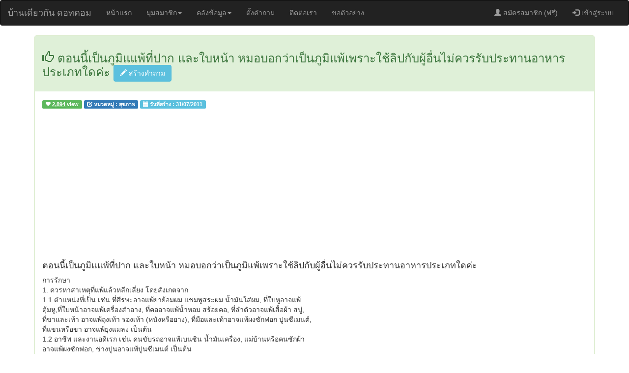

--- FILE ---
content_type: text/html; charset=UTF-8
request_url: https://www.ban1gun.com/%E0%B8%95%E0%B8%AD%E0%B8%99%E0%B8%99%E0%B8%B5%E0%B9%89%E0%B9%80%E0%B8%9B%E0%B9%87%E0%B8%99%E0%B8%A0%E0%B8%B9%E0%B8%A1%E0%B8%B4%E0%B9%81%E0%B9%81%E0%B8%9E%E0%B9%89%E0%B8%97%E0%B8%B5%E0%B9%88%E0%B8%9B%E0%B8%B2%E0%B8%81-%E0%B9%81%E0%B8%A5%E0%B8%B0%E0%B9%83%E0%B8%9A%E0%B8%AB%E0%B8%99%E0%B9%89%E0%B8%B2-%E0%B8%AB%E0%B8%A1%E0%B8%AD%E0%B8%9A%E0%B8%AD%E0%B8%81%E0%B8%A7%E0%B9%88%E0%B8%B2%E0%B9%80%E0%B8%9B%E0%B9%87%E0%B8%99%E0%B8%A0%E0%B8%B9_835.html
body_size: 7185
content:
  

<!DOCTYPE html>
<html lang="th">
<head>
<meta charset="UTF-8">
<meta http-equiv="X-UA-Compatible" content="IE=edge,chrome=1">
<title>ตอนนี้เป็นภูมิแแพ้ที่ปาก และใบหน้า หมอบอกว่าเป็นภูมิแพ้เพราะใช้ลิปกับผู้อื่นไม่ควรรับประทานอาหารประเภทใดค่ะ|สุขภาพ</title>
<meta name="keywords" content="ตอนนี้เป็นภูมิแแพ้ที่ปาก และใบหน้า หมอบอกว่าเป็นภูมิแพ้เพราะใช้ลิปกับผู้อื่นไม่ควรรับประทานอาหารประเภทใดค่ะ,����ͺ,QA" />
<meta name="description" content="ตอนนี้เป็นภูมิแแพ้ที่ปาก และใบหน้า หมอบอกว่าเป็นภูมิแพ้เพราะใช้ลิปกับผู้อื่นไม่ควรรับประทานอาหารประเภทใดค่ะ การรักษา 1. ควรหาสาเหตุที่แพ้แล้วหลีกเลี่ยง โดยสังเกตจาก 1.1 ตำแหน่งที่เป็น เช่น ที่ศีรษะอาจแพ้ยาย้อมผม แชมพูสระผม น้ำมันใส่ผม, ที่ใบหูอาจแพ้ ตุ้มหู,ที่ใบหน้าอาจแพ้เครื่องสำอาง, ที่คออาจแพ้น้ำหอม สร้อยคอ, ที่ลำตัวอาจแพ้เสื้อผ้า สบู่, ที่ขาและเท้า อาจแพ้ถุงเท้า รองเท้า (หนังหรือยาง), ที่มือและเท้าอาจแพ้ผงซักฟอก ปูนซีเมนต์, ที่แขนหรือขา อาจแพ้ยุงแมลง เป็นต้น 1.2 อาชีพ และงานอดิเรก เช่น คนขับรถอาจแพ้เบนซิน น้ำมันเครื่อง, แม่บ้านหรือคนซักผ้า อาจแพ้ผงซักฟอก, ช่างปูนอาจแพ้ปูนซีเมนต์ เป็นต้น 2. รักษาผื่นแพ้โดย 2.1 ชะแผลด้วยน้ำเกลือ แล้วเช็ดให้แห้ง 2.2 ทาด้วยครีมสเตอรอยด์ เช่น ครีมเพร็ดนิโซโลน หรือครีมบีตาเมทาโซน ถ้าเป็นบริเวณกว้าง ควรให้กินยาแก้แพ้ เช่น ... " />
<link rel="shortcut icon" href="images/favicon.ico"  type="image/x-icon" />
<meta name="viewport" content="width=device-width, initial-scale=1">
<link rel="stylesheet" href="css/bootstrap.min.css">

<style>

.video-container {
	position: relative;
	padding-bottom: 56.25%;
	padding-top: 30px;
	height: 0;
	overflow: hidden;
}
.video-container iframe,  
.video-container object,  
.video-container embed {
	position: absolute;
	top: 0;
	left: 0;
	width: 100%;
	height: 100%;
}

/* video fixed width wrappers */
.video-wrapper {
	width: 600px;
	max-width: 100%;
}
.video-wrapper2 {
	width: 500px;
	max-width: 100%;
}
</style>	
<script async src="//pagead2.googlesyndication.com/pagead/js/adsbygoogle.js"></script>
<script>
  (function(i,s,o,g,r,a,m){i['GoogleAnalyticsObject']=r;i[r]=i[r]||function(){
  (i[r].q=i[r].q||[]).push(arguments)},i[r].l=1*new Date();a=s.createElement(o),
  m=s.getElementsByTagName(o)[0];a.async=1;a.src=g;m.parentNode.insertBefore(a,m)
  })(window,document,'script','https://www.google-analytics.com/analytics.js','ga');
  ga('create', 'UA-26374415-12', 'auto');
  ga('send', 'pageview');
</script>

<script async src="//pagead2.googlesyndication.com/pagead/js/adsbygoogle.js"></script>
<script>
     (adsbygoogle = window.adsbygoogle || []).push({
          google_ad_client: "ca-pub-4707234792796656",
          enable_page_level_ads: true
     });
</script>
<script async custom-element="amp-auto-ads"
        src="https://cdn.ampproject.org/v0/amp-auto-ads-0.1.js">
</script>

<!-- JSON-LD markup generated by Google Structured Data Markup Helper. -->
<script type="application/ld+json">
{
  "@context" : "http://schema.org",
  "@type" : "Article",
  "name" : "ตอนนี้เป็นภูมิแแพ้ที่ปาก และใบหน้า หมอบอกว่าเป็นภูมิแพ้เพราะใช้ลิปกับผู้อื่นไม่ควรรับประทานอาหารประเภทใดค่ะ",
  "author" : {
    "@type" : "Person",
    "name" : "Kuboo"
  },
  "datePublished" : "2011-07-31",
  "image" : "",
  "articleSection" : "สุขภาพ",
  "articleBody" : "การรักษา1. ควรหาสาเหตุที่แพ้แล้วหลีกเลี่ยง โดยสังเกตจาก1.1 ตำแหน่งที่เป็น เช่น ที่ศีรษะอาจแพ้ยาย้อมผม แชมพูสระผม น้ำมันใส่ผม, ที่ใบหูอาจแพ้ตุ้มหู,ที่ใบหน้าอาจแพ้เครื่องสำอาง, ที่คออาจแพ้น้ำหอม สร้อยคอ, ที่ลำตัวอาจแพ้เสื้อผ้า สบู่, ที่ขาและเท้า อาจแพ้ถุงเท้า รองเท้า (หนังหรือยาง), ที่มือและเท้าอาจแพ้ผงซักฟอก ปูนซีเมนต์,ที่แขนหรือขา อาจแพ้ยุงแมลง เป็นต้น1.2 อาชีพ และงานอดิเรก เช่น คนขับรถอาจแพ้เบนซิน น้ำมันเครื่อง, แม่บ้านหรือคนซักผ้าอาจแพ้ผงซักฟอก, ช่างปูนอาจแพ้ปูนซีเมนต์ เป็นต้น2. รักษาผื่นแพ้โดย2.1 ชะแผลด้วยน้ำเกลือ แล้วเช็ดให้แห้ง2.2 ทาด้วยครีมสเตอรอยด์ เช่น ครีมเพร็ดนิโซโลน หรือครีมบีตาเมทาโซน ถ้าเป็นบริเวณกว้าง ควรให้กินยาแก้แพ้  เช่น คลอร์เฟนิรามีน, ไดเฟนไฮดรามีน หรือไดรอกไซซีน ครั้งละ 1/2 - 1 เม็ด วันละ 3-4 ครั้ง2.3 ถ้ามีหนองหรือน้ำเหลืองไหล ให้ยาปฏิชีวนะ เช่น เพนวี , คล็อกซาซิลลิน  หรือ อีริโทรไมซิน 3. ในรายที่เป็นรุนแรง ควรส่งโรงพยาบาล อาจต้องให้เพร็ดนิโซโลน กินนาน 10 วัน4. ในรายที่เป็นเรื้อรัง ควรแนะนำไปโรงพยาบาลเพื่อทำการทดสอบทางผิวหนัง โดยวิธี Patch test (ใช้น้ำยาที่มีสารต่าง ๆ ปิดที่หลัง แล้วดูปฏิกิริยาที่เกิดขึ้น) เพื่อหาสาเหตุ ซึ่งจะได้หาทางหลีกเลี่ยง)ข้อแนะนำการรักษาโรคนี้ขึ้นอยู่กับการค้นหาสาเหตุของการแพ้ ซึ่งส่วนมากจะวินิจฉัยได้จากการซักถามประวัติและตำแหน่งที่เป็น หรือไม่ก็สามารถบอกจากการทดสอบทางผิวหนัง ถ้าหลีกเลี่ยงสิ่งที่แพ้ได้มักจะหายใน 2-3 สัปดาห์หรือ 2-3 เดือนทางกรรมพันธุ์เกี่ยวกับโรคภูมิแพ้ การเกิดผื่นอาจเป็นผลมาจากข้อใดข้อหนึ่ง ดังนี้1. การระคายเคืองต่อผิวหนัง เนื่องจากการถูกสารระคายเคือง ทำให้ผิวหนังเกิด การอักเสบ เช่น กรดด่าง สบู่ ผงซักฟอก ยางไม้ (ยางมะม่วง ต้นรัก) เป็นต้น2. การแพ้ โดยที่ผู้ป่วยจะต้องเคยสัมผัสถูกสารแพ้มาอย่างน้อยครั้งหนึ่งก่อน แล้วร่างกายถูกกระตุ้นให้สร้างภูมิต้านทานขึ้นมา เมื่อสัมผัสซ้ำอีกครั้งหนึ่ง ก็ทำให้เกิดอาการแพ้ การสัมผัสครั้งแรกกับครั้งหลัง อาจห่างกันเป็นวัน ๆ เป็นเดือน หรือเป็นปีก็ได้ สารที่ทำให้เกิดการแพ้ได้ง่าย เช่น โลหะ (นิกเกิล โครเมียม โคบอลด์ เงิน ปรอท) ยาทาเฉพาะที่ (เช่น เพนิซิลลิน ซัลฟานีโอไมซิน แอนติฮิสตามีน ยาชา) พลาสเตอร์, เครื่องสำอาง (เช่น ยาย้อมผม น้ำหอม ยาทาเล็บลิปสติก), เครื่องแต่งกาย (รองเท้า ถุงมือ เสื้อผ้า), ปูนซีเมนต์, สี , สารเคมีต่าง ๆ เป็นต้นโรคนี้จึงพบบ่อยในคนที่ทำงานบ้าน โรงงานอุตสาหกรรม หรือมีอาชีพที่ต้องสัมผัสถูกสารดังกล่าวเป็นประจำ",
  "url" : "",
  "publisher" : {
    "@type" : "Person",
    "name" : "Kuboo"
  }
}
</script>

</head>
<body>
<amp-auto-ads type="adsense"
              data-ad-client="ca-pub-4707234792796656">
</amp-auto-ads>
<nav class="navbar navbar-inverse">

  <div class="container-fluid">
    <div class="navbar-header" >
      <button type="button" class="navbar-toggle" data-toggle="collapse" data-target="#myNavbar">
        <span class="icon-bar"></span>
        <span class="icon-bar"></span>
        <span class="icon-bar"></span>                        
      </button>
      <a class="navbar-brand" href="https://www.ban1gun.com">บ้านเดียวกัน ดอทคอม</a>
    </div>
    <div class="collapse navbar-collapse" id="myNavbar" >
      <ul class="nav navbar-nav">
        <li ><a href="https://www.ban1gun.com">หน้าแรก</a></li>
		
        <li class="dropdown">
          <a class="dropdown-toggle" data-toggle="dropdown" href="#">มุมสมาชิก<span class="caret"></span></a>
          <ul class="dropdown-menu">
					<li><a href="https://www.ban1gun.com/user_rank.php" title="จัดอันดับคุแนน Top 25">ลำดับคะแนน Top 25</a></li>	
					<li><a href="https://www.ban1gun.com/share.php" title="แข่งตอบคำถามสะสมคะแนน">แข่งตอบคำถาม</a></li>
					<li><a href="https://www.ban1gun.com/share_q.php" title="สร้างคำถามของคุณเอง">&copy; สร้างคำถาม</a></li>
										<li><a href="https://www.ban1gun.com/register.php" title="สมัครสมาชิก บ้านเดียวกันดอทคอม">&reg;  สมัครสมาชิก</a></li>
					<li><a href="https://www.ban1gun.com/login.php" title="Login เข้าสู่ระบบ">&Omega;  เข้าสู่ระบบ</a></li>
					          </ul>
        </li>
        
		
       <li class="dropdown">
          <a class="dropdown-toggle" data-toggle="dropdown" href="#">คลังข้อมูล<span class="caret"></span></a>
          <ul class="dropdown-menu">
		            <li><a href="https://www.ban1gun.com/converter_main.php" title="รวมคำถามเกี่ยวกับหน่วยนับ">คำถามเรื่องหน่วยนับ</a></li>
					<li><a href="https://www.ban1gun.com/news_hot.php" title="เนื้อหา หรือคำถามยอดนิยม">เนื้อหาสุด Hot</a></li>		
					<li><a href="https://www.ban1gun.com/tag_cloud.php" title="นิยาม ความหมาย เรียบเรียงแบบสรุป ได้ใจความ">Tag (นิยาม)</a></li>
					
					<li><a href="https://www.ban1gun.com/news_pop.php">แนะนำให้ดู</a></li>
					<li><a href="https://www.ban1gun.com/news_lost.php">เนื้อหาดีๆที่ถูกลืม</a></li>
          </ul>
        </li>		
		
		

            <li class=""><a href="https://www.ban1gun.com/add_q.php" title="ตั้งคำถามใหม่">ตั้งคำถาม</a></li>
			<li class=""><a href="https://www.ban1gun.com/เกี่ยวกับ-เรา_7410.html" title="Contact us" >ติดต่อเรา</a></li>
			<li><a href="https://ตัวอย่าง.ban1gun.com"  title="ขอตัวอย่างต่างๆ เช่นงานวิจัย โครงงาน"  target="_blank">ขอตัวอย่าง</a></li>		
		
		</ul>
      <ul class="nav navbar-nav navbar-right">
	           <li><a href="https://www.ban1gun.com/register.php"><span class="glyphicon glyphicon-user"></span> สมัครสมาชิก (ฟรี)</a></li>
        <li><a href="https://www.ban1gun.com/login.php"><span class="glyphicon glyphicon-log-in"></span> เข้าสู่ระบบ</a></li>
	         </ul>
    </div>
  </div>
</nav>  <div id="fb-root"></div>
<div class="container">
 <div class="row">  
  <div class="col-sm-12">
    <div class="panel-group"> 
    <div class="panel panel-success">
      <div class="panel-heading"><h3><i class="glyphicon glyphicon-thumbs-up"></i>&nbsp;ตอนนี้เป็นภูมิแแพ้ที่ปาก และใบหน้า หมอบอกว่าเป็นภูมิแพ้เพราะใช้ลิปกับผู้อื่นไม่ควรรับประทานอาหารประเภทใดค่ะ <a class="btn btn-info " href="https://www.ban1gun.com/add_q.php"> <i class="glyphicon glyphicon-pencil"></i>&nbsp;สร้างคำถาม</a></h3>	  
	  
	  </div>
      <div class="panel-body">
	   <div class="list-group">
 <span class="label label-success"> <i class="glyphicon glyphicon-heart"></i>&nbsp;<u><b>2,894</b></u> view</span>
  <span class="label label-primary"><i class="glyphicon glyphicon-check"></i>&nbsp;หมวดหมู่ : <b>สุขภาพ</b></span>
  <span class="label label-info"><i class="glyphicon glyphicon-calendar"></i>&nbsp;วันที่สร้าง : <b>31/07/2011</b></span>
	  </div>

	<div class="grid_12">    	
<script async src="//pagead2.googlesyndication.com/pagead/js/adsbygoogle.js"></script>
<!-- MOB_TOP_BAN1GUN -->
<ins class="adsbygoogle"
     style="display:block"
     data-ad-client="ca-pub-4707234792796656"
     data-ad-slot="1172362750"
     data-ad-format="auto"></ins>
<script>
(adsbygoogle = window.adsbygoogle || []).push({});
</script>
</DIV>		
<div class="entry-content">	
<h4>ตอนนี้เป็นภูมิแแพ้ที่ปาก และใบหน้า หมอบอกว่าเป็นภูมิแพ้เพราะใช้ลิปกับผู้อื่นไม่ควรรับประทานอาหารประเภทใดค่ะ</h4>
<p>
										
								
									การรักษา<BR>1. ควรหาสาเหตุที่แพ้แล้วหลีกเลี่ยง โดยสังเกตจาก<BR>1.1 ตำแหน่งที่เป็น เช่น ที่ศีรษะอาจแพ้ยาย้อมผม แชมพูสระผม น้ำมันใส่ผม, ที่ใบหูอาจแพ้<BR>ตุ้มหู,ที่ใบหน้าอาจแพ้เครื่องสำอาง, ที่คออาจแพ้น้ำหอม สร้อยคอ, ที่ลำตัวอาจแพ้เสื้อผ้า สบู่, <BR>ที่ขาและเท้า อาจแพ้ถุงเท้า รองเท้า (หนังหรือยาง), ที่มือและเท้าอาจแพ้ผงซักฟอก ปูนซีเมนต์,<BR>ที่แขนหรือขา อาจแพ้ยุงแมลง เป็นต้น<BR>1.2 อาชีพ และงานอดิเรก เช่น คนขับรถอาจแพ้เบนซิน น้ำมันเครื่อง, แม่บ้านหรือคนซักผ้า<BR>อาจแพ้ผงซักฟอก, ช่างปูนอาจแพ้ปูนซีเมนต์ เป็นต้น<BR>2. รักษาผื่นแพ้โดย<BR>2.1 ชะแผลด้วยน้ำเกลือ แล้วเช็ดให้แห้ง<BR>2.2 ทาด้วยครีมสเตอรอยด์ เช่น ครีมเพร็ดนิโซโลน หรือครีมบีตาเมทาโซน ถ้าเป็นบริเวณกว้าง <BR>ควรให้กินยาแก้แพ้  เช่น คลอร์เฟนิรามีน, ไดเฟนไฮดรามีน หรือไดรอกไซซีน ครั้งละ 1/2 - 1 <BR>เม็ด วันละ 3-4 ครั้ง<BR>2.3 ถ้ามีหนองหรือน้ำเหลืองไหล ให้ยาปฏิชีวนะ เช่น เพนวี , คล็อกซาซิลลิน  หรือ อีริโทรไมซิน <BR>3. ในรายที่เป็นรุนแรง ควรส่งโรงพยาบาล อาจต้องให้เพร็ดนิโซโลน กินนาน 10 วัน<BR>4. ในรายที่เป็นเรื้อรัง ควรแนะนำไปโรงพยาบาลเพื่อทำการทดสอบทางผิวหนัง โดยวิธี <BR>Patch test (ใช้น้ำยาที่มีสารต่าง ๆ ปิดที่หลัง แล้วดูปฏิกิริยาที่เกิดขึ้น) เพื่อหาสาเหตุ ซึ่งจะ<BR>ได้หาทางหลีกเลี่ยง)<BR><BR>ข้อแนะนำ<BR>การรักษาโรคนี้ขึ้นอยู่กับการค้นหาสาเหตุของการแพ้ ซึ่งส่วนมากจะวินิจฉัยได้จากการซัก<BR>ถามประวัติและตำแหน่งที่เป็น หรือไม่ก็สามารถบอกจากการทดสอบทางผิวหนัง ถ้าหลีกเลี่ยง<BR>สิ่งที่แพ้ได้มักจะหายใน 2-3 สัปดาห์หรือ 2-3 เดือน<BR><BR>ทางกรรมพันธุ์เกี่ยวกับโรคภูมิแพ้ การเกิดผื่นอาจเป็นผลมาจากข้อใดข้อหนึ่ง ดังนี้<BR>1. การระคายเคืองต่อผิวหนัง เนื่องจากการถูกสารระคายเคือง ทำให้ผิวหนังเกิด การอักเสบ <BR>เช่น กรดด่าง สบู่ ผงซักฟอก ยางไม้ (ยางมะม่วง ต้นรัก) เป็นต้น<BR>2. การแพ้ โดยที่ผู้ป่วยจะต้องเคยสัมผัสถูกสารแพ้มาอย่างน้อยครั้งหนึ่งก่อน แล้วร่างกายถูก<BR>กระตุ้นให้สร้างภูมิต้านทานขึ้นมา เมื่อสัมผัสซ้ำอีกครั้งหนึ่ง ก็ทำให้เกิดอาการแพ้ การสัมผัส<BR>ครั้งแรกกับครั้งหลัง อาจห่างกันเป็นวัน ๆ เป็นเดือน หรือเป็นปีก็ได้ สารที่ทำให้เกิดการแพ้ได้<BR>ง่าย เช่น โลหะ (นิกเกิล โครเมียม โคบอลด์ เงิน ปรอท) ยาทาเฉพาะที่ (เช่น เพนิซิลลิน ซัลฟา<BR>นีโอไมซิน แอนติฮิสตามีน ยาชา) พลาสเตอร์, เครื่องสำอาง (เช่น ยาย้อมผม น้ำหอม ยาทาเล็บ<BR>ลิปสติก), เครื่องแต่งกาย (รองเท้า ถุงมือ เสื้อผ้า), ปูนซีเมนต์, สี , สารเคมีต่าง ๆ เป็นต้น<BR>โรคนี้จึงพบบ่อยในคนที่ทำงานบ้าน โรงงานอุตสาหกรรม หรือมีอาชีพที่ต้องสัมผัสถูกสารดัง<BR>กล่าวเป็นประจำ<BR></p>
</div>
<div class="fb-like" data-href="https://www.facebook.com/qathailand" data-width="400" data-layout="standard" data-action="like" data-size="large" data-show-faces="true" data-share="false"></div>
<BR>
ถ้าชอบบทความนี้ กด Like เลย :<b>ตอนนี้เป็นภูมิแแพ้ที่ปาก และใบหน้า หมอบอกว่าเป็นภูมิแพ้เพราะใช้ลิปกับผู้อื่นไม่ควรรับประทานอาหารประเภทใดค่ะ</b><br>									
	

<br>
  <span class="label label-success"> <i class="glyphicon glyphicon-heart"></i>&nbsp;<u><b>2,894</b></u> view</span>
  <span class="label label-primary"><i class="glyphicon glyphicon-check"></i>&nbsp;หมวดหมู่ : <b>สุขภาพ</b></span>
  <span class="label label-info"><i class="glyphicon glyphicon-calendar"></i>&nbsp;วันที่สร้าง : <b>31/07/2011</b></span>


				
									
<P><BR>
<script async src="//pagead2.googlesyndication.com/pagead/js/adsbygoogle.js"></script>
<!-- RESP_CEN -->
<ins class="adsbygoogle"
     style="display:block"
     data-ad-client="ca-pub-4707234792796656"
     data-ad-slot="4616206750"
     data-ad-format="auto"></ins>
<script>
(adsbygoogle = window.adsbygoogle || []).push({});
</script>
</p>
        </div>
           
    
<!-- content area -->    
	<section id="content" class="wide-content">
<div class="grid_12">    	
</P>
	  </div>
    </div>  

	
    <div class="panel panel-info">
      <div class="panel-heading"><h3><i class="glyphicon glyphicon-share"></i>&nbsp;ร่วมแสดงความคิดเห็นได้ที่นี่</h3></div>
      <div class="panel-body">
	   <div class="list-group">
<table cellpadding="3" cellspacing="3" width="98%">

</table>	      
		</div>
<div class="form-group">
<form name="comment" method="post">
<input type ="hidden" name="flash_id" value="835">
<input type ="hidden" name="cmd" value="">
<input type ="hidden" name="code_id" value="835">
<label for="comment">ข้อความ</label>
<textarea name="content2" rows="10" class="form-control"></textarea>
<label for="usr">โดย</label>
<input type ="text" name="post_by" value="" class="form-control">
		  
		  				<br><button type="button" class="btn btn-success" onclick="goPost();">Comment</button>				
		  		  <br><br>
		  <div class="alert alert-warning">
		    <a href="#" class="close" data-dismiss="alert" aria-label="close">&times;</a>
			<strong>แจ้งเตือน!</strong>  เราสนับสนุนทุกความคิดเห็น ที่ ใช้ถ้อยคำสุภาพ ไม่ละเมิดผู้อื่น ไม่ก่อให้เกิดความขัดแย้ง 
		</div>	
</form>		
	</div>	
		
	  </div>
     </div>	  

  <div class="panel panel-info">
      <div class="panel-heading"><h3><i class="glyphicon glyphicon-th-large"></i> เนื้อหาที่เกี่ยวช้อง</h3></div>
      <div class="panel-body">
	   <div class="list-group">
	                                        											<a  href="https://www.ban1gun.com/content_3403.html" title="หาคำตอบจากคำถาม วิธีป้องกันไม่ให้เป็นโรคฉี่หนู" >
																							                                       <img valign="middle" src="images/icon/folder1.png">&nbsp;
										   	                                       วิธีป้องกันไม่ให้เป็นโรคฉี่หนู	                                       </a>
											ถามเมื่อ (2011-10-11) &nbsp;&nbsp;<u><b>3,199</b>&nbsp;views</u>&nbsp;&nbsp;(ดูล่าสุดเมื่อ 11 นาที)
										<br><br>
	                                        											<a  href="https://www.ban1gun.com/content_4230.html" title="หาคำตอบจากคำถาม ดร สาโรจน์ แถวอนุสาวรีชัยสมรภูมิ" >
																							                                       <img valign="middle" src="images/icon/folder1.png">&nbsp;
										   	                                       ดร สาโรจน์ แถวอนุสาวรีชัยสมรภูมิ	                                       </a>
											ถามเมื่อ (2012-01-12) &nbsp;&nbsp;<u><b>2,748</b>&nbsp;views</u>&nbsp;&nbsp;(ดูล่าสุดเมื่อ 19 นาที)
										<br><br>
	                                        											<a  href="https://www.ban1gun.com/content_513.html" title="หาคำตอบจากคำถาม เราจะรู้ได้อย่างไร ว่าทานน้ำพอแล้วในแต่ละวัน" >
																							                                       <img valign="middle" src="images/icon/folder1.png">&nbsp;
										   	                                       เราจะรู้ได้อย่างไร ว่าทานน้ำพอแล้วในแต่ละวัน	                                       </a>
											ถามเมื่อ (2011-07-24) &nbsp;&nbsp;<u><b>2,350</b>&nbsp;views</u>&nbsp;&nbsp;(ดูล่าสุดเมื่อ 26 นาที)
										<br><br>
	                                        											<a  href="https://www.ban1gun.com/content_944.html" title="หาคำตอบจากคำถาม ผู้หญิงเราควรไปตรวจมะเร็งปากมดลูกบ่อยแค่ไหนค่ะ" >
																							                                       <img valign="middle" src="images/icon/folder1.png">&nbsp;
										   	                                       ผู้หญิงเราควรไปตรวจมะเร็งปากมดลูกบ่อยแค่ไหนค่ะ	                                       </a>
											ถามเมื่อ (2011-08-03) &nbsp;&nbsp;<u><b>2,680</b>&nbsp;views</u>&nbsp;&nbsp;(ดูล่าสุดเมื่อ 30 นาที)
										<br><br>
	                                        											<a  href="https://www.ban1gun.com/content_508.html" title="หาคำตอบจากคำถาม เส้นเลือดที่เห็นชัดบนขาเป็นอันตรายหรือไม่" >
																							                                       <img valign="middle" src="images/icon/folder1.png">&nbsp;
										   	                                       เส้นเลือดที่เห็นชัดบนขาเป็นอันตรายหรือไม่	                                       </a>
											ถามเมื่อ (2011-07-24) &nbsp;&nbsp;<u><b>3,383</b>&nbsp;views</u>&nbsp;&nbsp;(ดูล่าสุดเมื่อ 41 นาที)
										<br><br>
	                                        											<a  href="https://www.ban1gun.com/content_549.html" title="หาคำตอบจากคำถาม ลดความอ้วนให้ได้ผล 4 สูตร ลดความอ้วนให้ได้ผล" >
																							                                       <img valign="middle" src="images/icon/folder1.png">&nbsp;
										   	                                       ลดความอ้วนให้ได้ผล 4 สูตร ลดความอ้วนให้ได้ผล	                                       </a>
											ถามเมื่อ (2011-07-24) &nbsp;&nbsp;<u><b>2,848</b>&nbsp;views</u>&nbsp;&nbsp;(ดูล่าสุดเมื่อ 42 นาที)
										<br><br>
	                                        											<a  href="https://www.ban1gun.com/content_570.html" title="หาคำตอบจากคำถาม จะรู้ได้อย่างไรว่าเป็นว่าฟันผุ" >
																							                                       <img valign="middle" src="images/icon/folder1.png">&nbsp;
										   	                                       จะรู้ได้อย่างไรว่าเป็นว่าฟันผุ	                                       </a>
											ถามเมื่อ (2011-07-24) &nbsp;&nbsp;<u><b>2,507</b>&nbsp;views</u>&nbsp;&nbsp;(ดูล่าสุดเมื่อ 51 นาที)
										<br><br>
	                                        											<a  href="https://www.ban1gun.com/content_3420.html" title="หาคำตอบจากคำถาม อาการของโรคตับอักเสบจะแสดงอาการอย่างไร" >
																							                                       <img valign="middle" src="images/icon/folder1.png">&nbsp;
										   	                                       อาการของโรคตับอักเสบจะแสดงอาการอย่างไร	                                       </a>
											ถามเมื่อ (2014-12-12) &nbsp;&nbsp;<u><b>3,447</b>&nbsp;views</u>&nbsp;&nbsp;(ดูล่าสุดเมื่อ 53 นาที)
										<br><br>
	                                        											<a  href="https://www.ban1gun.com/content_1942.html" title="หาคำตอบจากคำถาม ขอทราบวิธีการลดพุงที่ถูกต้องหน่อยครับ" >
																							                                       <img valign="middle" src="images/icon/folder1.png">&nbsp;
										   	                                       ขอทราบวิธีการลดพุงที่ถูกต้องหน่อยครับ	                                       </a>
											ถามเมื่อ (2011-08-20) &nbsp;&nbsp;<u><b>2,840</b>&nbsp;views</u>&nbsp;&nbsp;(ดูล่าสุดเมื่อ 54 นาที)
										<br><br>
	                                        											<a  href="https://www.ban1gun.com/content_1720.html" title="หาคำตอบจากคำถาม อยากรู้จริงๆว่ากรุ๊ปเลือดของพ่อ แม่และลูกต้องสัมพันธ์กันใช่ไหมครับซึ่งก็ควรเป็นเช่นนั้น ถ้าพ่อกรุ๊ป B แม่กรุ๊ป A ลูกควรกรุ๊ปใด หรือมีปัจจัยใดที่อาจทำให้ลูกมีกรุ๊ปเลือดไม่ตรงกับพ่อกับแม่ รบกวนด้วยนะครับ" >
																							                                       <img valign="middle" src="images/icon/folder1.png">&nbsp;
										   	                                       อยากรู้จริงๆว่ากรุ๊ปเลือดของพ่อ แม่และลูกต้องสัมพันธ์กันใช่ไหมครับซึ่งก็ควรเป็นเช่นนั้น ถ้าพ่อกรุ๊ป B แม่กรุ๊ป A ลูกควรกรุ๊ปใด หรือมีปัจจัยใดที่อาจทำให้ลูกมีกรุ๊ปเลือดไม่ตรงกับพ่อกับแม่ รบกวนด้วยนะครับ	                                       </a>
											ถามเมื่อ (2014-06-27) &nbsp;&nbsp;<u><b>3,121</b>&nbsp;views</u>&nbsp;&nbsp;(ดูล่าสุดเมื่อ 57 นาที)
										<br><br>
      
<BR>
&nbsp;<input type="button" value="Answer" onclick="goGetAns()" class="btn btn-warning">		   
	   
	   </div>
	  </div>
  </div>	  
  </div>  
  
  
  </div>
  </div>
</div>
<br>
<div class="panel panel-default" >
<div class="panel-body" style="background-color:#BDBDBD">
<center>
<a href="https://plus.google.com/share?url=https://www.ban1gun.com" target="_blank"><img src="images/icon/gplust.jpg" border="0"></a>
บ้านเดียวกันดอทคอม เว็บถามตอบ รวมทุกเรื่องที่คุณอยากรู้ ให้ความรู้ ความบันเทิง มีสาระ
</center>
</div>
<div class="panel-heading" style="background-color:#6E6E6E"><center>
www.ban1gun.com	
</center>	  
</div>
</div>
<script src="js/jquery.min.js"></script>
<script src="js/bootstrap.min.js"></script>
<script>
 function goPost(){
			with(document.comment){
				if(content2.value==""){
					alert("จะไม่พูดอะไรซักคำเลย เหรอเนี่ย");
					content2.focus();					
				}else if(post_by.value==""){					
					alert("บางครั้งก็อยากรู้จักชื่อเหมือนกัน นะ คะ");
					post_by.focus();
				}else{
					cmd.value="save";
					submit();
				}
			
		}
}
function goGetAns(){
		with(document.comment){
		            action="add_a.php";
					submit();
		}
}


 </script>
 <script>(function(d, s, id) {
  var js, fjs = d.getElementsByTagName(s)[0];
  if (d.getElementById(id)) return;
  js = d.createElement(s); js.id = id;
  js.src = "//connect.facebook.net/th_TH/sdk.js#xfbml=1&version=v2.8&appId=223440121157530";
  fjs.parentNode.insertBefore(js, fjs);
}(document, 'script', 'facebook-jssdk'));</script>

<script defer src="https://static.cloudflareinsights.com/beacon.min.js/vcd15cbe7772f49c399c6a5babf22c1241717689176015" integrity="sha512-ZpsOmlRQV6y907TI0dKBHq9Md29nnaEIPlkf84rnaERnq6zvWvPUqr2ft8M1aS28oN72PdrCzSjY4U6VaAw1EQ==" data-cf-beacon='{"version":"2024.11.0","token":"5cdfac98c4e14713a4839e9df411b0ff","r":1,"server_timing":{"name":{"cfCacheStatus":true,"cfEdge":true,"cfExtPri":true,"cfL4":true,"cfOrigin":true,"cfSpeedBrain":true},"location_startswith":null}}' crossorigin="anonymous"></script>
</body>
</html>


--- FILE ---
content_type: text/html; charset=utf-8
request_url: https://www.google.com/recaptcha/api2/aframe
body_size: 268
content:
<!DOCTYPE HTML><html><head><meta http-equiv="content-type" content="text/html; charset=UTF-8"></head><body><script nonce="jffRK9wSSN1F-znljGeBTw">/** Anti-fraud and anti-abuse applications only. See google.com/recaptcha */ try{var clients={'sodar':'https://pagead2.googlesyndication.com/pagead/sodar?'};window.addEventListener("message",function(a){try{if(a.source===window.parent){var b=JSON.parse(a.data);var c=clients[b['id']];if(c){var d=document.createElement('img');d.src=c+b['params']+'&rc='+(localStorage.getItem("rc::a")?sessionStorage.getItem("rc::b"):"");window.document.body.appendChild(d);sessionStorage.setItem("rc::e",parseInt(sessionStorage.getItem("rc::e")||0)+1);localStorage.setItem("rc::h",'1769783846722');}}}catch(b){}});window.parent.postMessage("_grecaptcha_ready", "*");}catch(b){}</script></body></html>